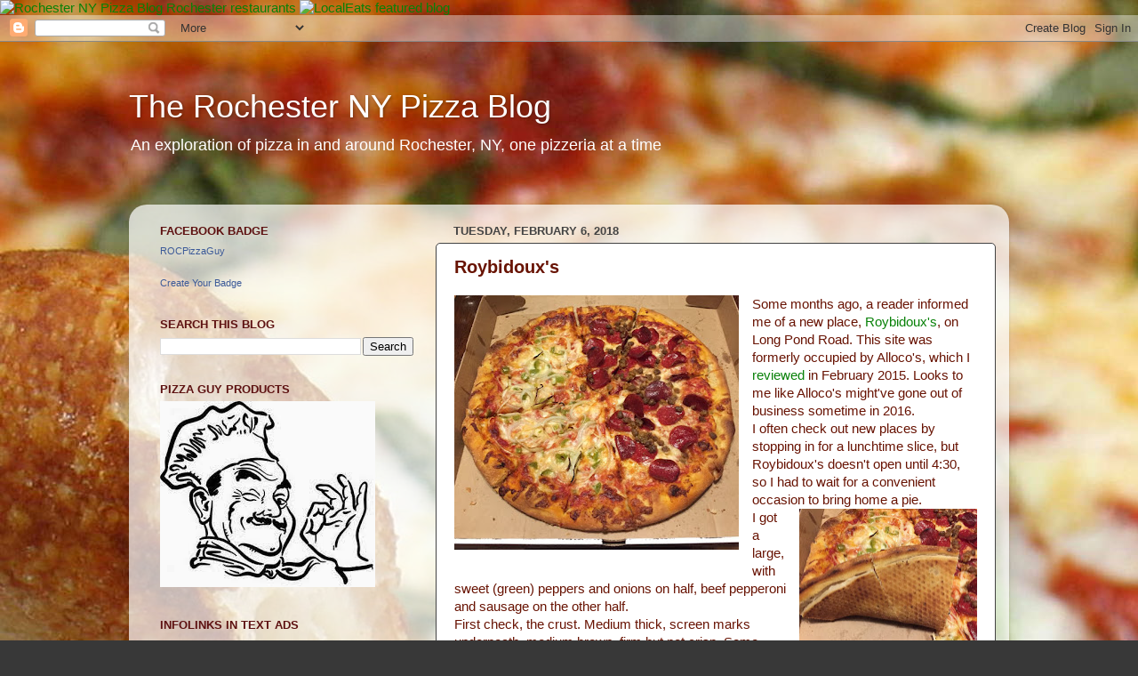

--- FILE ---
content_type: text/html; charset=utf-8
request_url: https://www.google.com/recaptcha/api2/aframe
body_size: 267
content:
<!DOCTYPE HTML><html><head><meta http-equiv="content-type" content="text/html; charset=UTF-8"></head><body><script nonce="Fq1ictDlNdVtOtxgIXpqAQ">/** Anti-fraud and anti-abuse applications only. See google.com/recaptcha */ try{var clients={'sodar':'https://pagead2.googlesyndication.com/pagead/sodar?'};window.addEventListener("message",function(a){try{if(a.source===window.parent){var b=JSON.parse(a.data);var c=clients[b['id']];if(c){var d=document.createElement('img');d.src=c+b['params']+'&rc='+(localStorage.getItem("rc::a")?sessionStorage.getItem("rc::b"):"");window.document.body.appendChild(d);sessionStorage.setItem("rc::e",parseInt(sessionStorage.getItem("rc::e")||0)+1);localStorage.setItem("rc::h",'1769060304375');}}}catch(b){}});window.parent.postMessage("_grecaptcha_ready", "*");}catch(b){}</script></body></html>